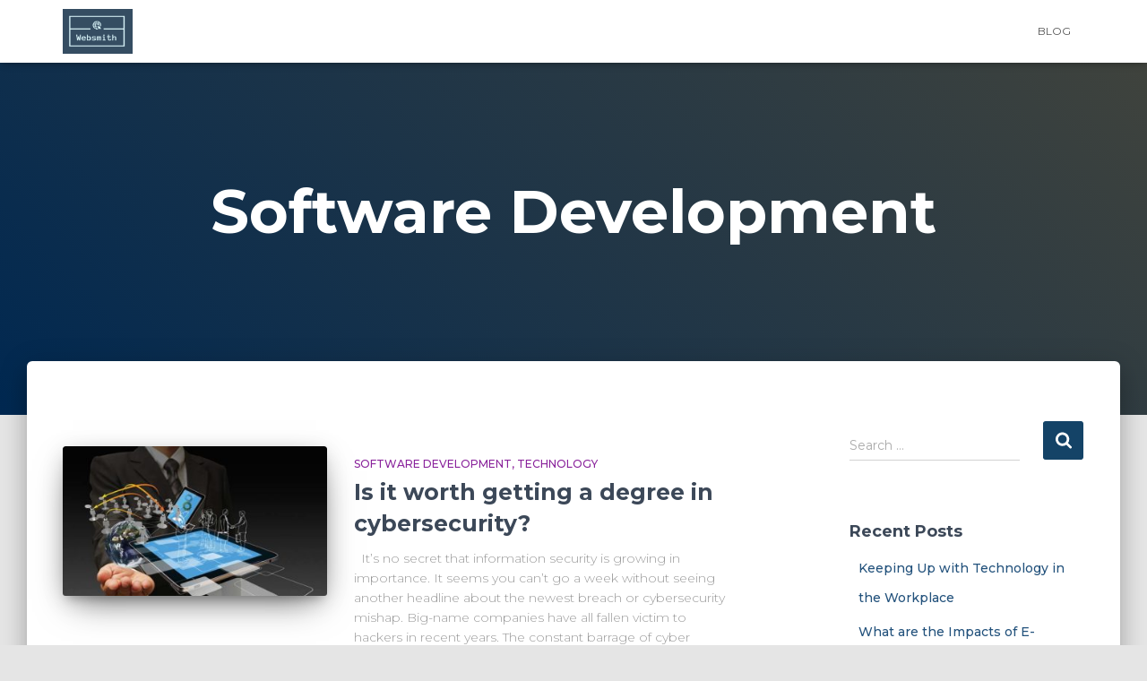

--- FILE ---
content_type: text/html; charset=UTF-8
request_url: http://www.websmithblog.com/category/software-development/
body_size: 13593
content:
<!DOCTYPE html>
<html lang="en-US">

<head>
	<meta charset='UTF-8'>
	<meta name="viewport" content="width=device-width, initial-scale=1">
	<link rel="profile" href="http://gmpg.org/xfn/11">
		<title>Software Development | Websmith</title>
<meta name='robots' content='max-image-preview:large' />
<meta name="robots" content="index,follow" />
<link rel="canonical" href="http://www.websmithblog.com/category/software-development/" />
<meta property="og:locale" content="en_US" />
<meta property="og:type" content="object" />
<meta property="og:title" content="Software Development, Websmith" />
<meta property="og:url" content="http://www.websmithblog.com/category/software-development/" />
<meta property="og:site_name" name="copyright" content="Websmith" />
<meta property="og:image" content="http://www.websmithblog.com/wp-content/uploads/2021/04/cyberjobs.jpg" />
<link rel='dns-prefetch' href='//fonts.googleapis.com' />
<link rel="alternate" type="application/rss+xml" title="Websmith &raquo; Feed" href="http://www.websmithblog.com/feed/" />
<link rel="alternate" type="application/rss+xml" title="Websmith &raquo; Comments Feed" href="http://www.websmithblog.com/comments/feed/" />
<link rel="alternate" type="application/rss+xml" title="Websmith &raquo; Software Development Category Feed" href="http://www.websmithblog.com/category/software-development/feed/" />
<style id='wp-img-auto-sizes-contain-inline-css' type='text/css'>
img:is([sizes=auto i],[sizes^="auto," i]){contain-intrinsic-size:3000px 1500px}
/*# sourceURL=wp-img-auto-sizes-contain-inline-css */
</style>
<link rel='stylesheet' id='bootstrap-css' href='http://www.websmithblog.com/wp-content/themes/hestia/assets/bootstrap/css/bootstrap.min.css?ver=1.0.2' type='text/css' media='all' />
<link rel='stylesheet' id='hestia-font-sizes-css' href='http://www.websmithblog.com/wp-content/themes/hestia/assets/css/font-sizes.min.css?ver=3.2.7' type='text/css' media='all' />
<style id='wp-emoji-styles-inline-css' type='text/css'>

	img.wp-smiley, img.emoji {
		display: inline !important;
		border: none !important;
		box-shadow: none !important;
		height: 1em !important;
		width: 1em !important;
		margin: 0 0.07em !important;
		vertical-align: -0.1em !important;
		background: none !important;
		padding: 0 !important;
	}
/*# sourceURL=wp-emoji-styles-inline-css */
</style>
<style id='classic-theme-styles-inline-css' type='text/css'>
/*! This file is auto-generated */
.wp-block-button__link{color:#fff;background-color:#32373c;border-radius:9999px;box-shadow:none;text-decoration:none;padding:calc(.667em + 2px) calc(1.333em + 2px);font-size:1.125em}.wp-block-file__button{background:#32373c;color:#fff;text-decoration:none}
/*# sourceURL=/wp-includes/css/classic-themes.min.css */
</style>
<style id='global-styles-inline-css' type='text/css'>
:root{--wp--preset--aspect-ratio--square: 1;--wp--preset--aspect-ratio--4-3: 4/3;--wp--preset--aspect-ratio--3-4: 3/4;--wp--preset--aspect-ratio--3-2: 3/2;--wp--preset--aspect-ratio--2-3: 2/3;--wp--preset--aspect-ratio--16-9: 16/9;--wp--preset--aspect-ratio--9-16: 9/16;--wp--preset--color--black: #000000;--wp--preset--color--cyan-bluish-gray: #abb8c3;--wp--preset--color--white: #ffffff;--wp--preset--color--pale-pink: #f78da7;--wp--preset--color--vivid-red: #cf2e2e;--wp--preset--color--luminous-vivid-orange: #ff6900;--wp--preset--color--luminous-vivid-amber: #fcb900;--wp--preset--color--light-green-cyan: #7bdcb5;--wp--preset--color--vivid-green-cyan: #00d084;--wp--preset--color--pale-cyan-blue: #8ed1fc;--wp--preset--color--vivid-cyan-blue: #0693e3;--wp--preset--color--vivid-purple: #9b51e0;--wp--preset--color--accent: rgba(0,52,91,0.92);--wp--preset--color--background-color: #E5E5E5;--wp--preset--color--header-gradient: #002851;--wp--preset--gradient--vivid-cyan-blue-to-vivid-purple: linear-gradient(135deg,rgb(6,147,227) 0%,rgb(155,81,224) 100%);--wp--preset--gradient--light-green-cyan-to-vivid-green-cyan: linear-gradient(135deg,rgb(122,220,180) 0%,rgb(0,208,130) 100%);--wp--preset--gradient--luminous-vivid-amber-to-luminous-vivid-orange: linear-gradient(135deg,rgb(252,185,0) 0%,rgb(255,105,0) 100%);--wp--preset--gradient--luminous-vivid-orange-to-vivid-red: linear-gradient(135deg,rgb(255,105,0) 0%,rgb(207,46,46) 100%);--wp--preset--gradient--very-light-gray-to-cyan-bluish-gray: linear-gradient(135deg,rgb(238,238,238) 0%,rgb(169,184,195) 100%);--wp--preset--gradient--cool-to-warm-spectrum: linear-gradient(135deg,rgb(74,234,220) 0%,rgb(151,120,209) 20%,rgb(207,42,186) 40%,rgb(238,44,130) 60%,rgb(251,105,98) 80%,rgb(254,248,76) 100%);--wp--preset--gradient--blush-light-purple: linear-gradient(135deg,rgb(255,206,236) 0%,rgb(152,150,240) 100%);--wp--preset--gradient--blush-bordeaux: linear-gradient(135deg,rgb(254,205,165) 0%,rgb(254,45,45) 50%,rgb(107,0,62) 100%);--wp--preset--gradient--luminous-dusk: linear-gradient(135deg,rgb(255,203,112) 0%,rgb(199,81,192) 50%,rgb(65,88,208) 100%);--wp--preset--gradient--pale-ocean: linear-gradient(135deg,rgb(255,245,203) 0%,rgb(182,227,212) 50%,rgb(51,167,181) 100%);--wp--preset--gradient--electric-grass: linear-gradient(135deg,rgb(202,248,128) 0%,rgb(113,206,126) 100%);--wp--preset--gradient--midnight: linear-gradient(135deg,rgb(2,3,129) 0%,rgb(40,116,252) 100%);--wp--preset--font-size--small: 13px;--wp--preset--font-size--medium: 20px;--wp--preset--font-size--large: 36px;--wp--preset--font-size--x-large: 42px;--wp--preset--spacing--20: 0.44rem;--wp--preset--spacing--30: 0.67rem;--wp--preset--spacing--40: 1rem;--wp--preset--spacing--50: 1.5rem;--wp--preset--spacing--60: 2.25rem;--wp--preset--spacing--70: 3.38rem;--wp--preset--spacing--80: 5.06rem;--wp--preset--shadow--natural: 6px 6px 9px rgba(0, 0, 0, 0.2);--wp--preset--shadow--deep: 12px 12px 50px rgba(0, 0, 0, 0.4);--wp--preset--shadow--sharp: 6px 6px 0px rgba(0, 0, 0, 0.2);--wp--preset--shadow--outlined: 6px 6px 0px -3px rgb(255, 255, 255), 6px 6px rgb(0, 0, 0);--wp--preset--shadow--crisp: 6px 6px 0px rgb(0, 0, 0);}:root :where(.is-layout-flow) > :first-child{margin-block-start: 0;}:root :where(.is-layout-flow) > :last-child{margin-block-end: 0;}:root :where(.is-layout-flow) > *{margin-block-start: 24px;margin-block-end: 0;}:root :where(.is-layout-constrained) > :first-child{margin-block-start: 0;}:root :where(.is-layout-constrained) > :last-child{margin-block-end: 0;}:root :where(.is-layout-constrained) > *{margin-block-start: 24px;margin-block-end: 0;}:root :where(.is-layout-flex){gap: 24px;}:root :where(.is-layout-grid){gap: 24px;}body .is-layout-flex{display: flex;}.is-layout-flex{flex-wrap: wrap;align-items: center;}.is-layout-flex > :is(*, div){margin: 0;}body .is-layout-grid{display: grid;}.is-layout-grid > :is(*, div){margin: 0;}.has-black-color{color: var(--wp--preset--color--black) !important;}.has-cyan-bluish-gray-color{color: var(--wp--preset--color--cyan-bluish-gray) !important;}.has-white-color{color: var(--wp--preset--color--white) !important;}.has-pale-pink-color{color: var(--wp--preset--color--pale-pink) !important;}.has-vivid-red-color{color: var(--wp--preset--color--vivid-red) !important;}.has-luminous-vivid-orange-color{color: var(--wp--preset--color--luminous-vivid-orange) !important;}.has-luminous-vivid-amber-color{color: var(--wp--preset--color--luminous-vivid-amber) !important;}.has-light-green-cyan-color{color: var(--wp--preset--color--light-green-cyan) !important;}.has-vivid-green-cyan-color{color: var(--wp--preset--color--vivid-green-cyan) !important;}.has-pale-cyan-blue-color{color: var(--wp--preset--color--pale-cyan-blue) !important;}.has-vivid-cyan-blue-color{color: var(--wp--preset--color--vivid-cyan-blue) !important;}.has-vivid-purple-color{color: var(--wp--preset--color--vivid-purple) !important;}.has-accent-color{color: var(--wp--preset--color--accent) !important;}.has-background-color-color{color: var(--wp--preset--color--background-color) !important;}.has-header-gradient-color{color: var(--wp--preset--color--header-gradient) !important;}.has-black-background-color{background-color: var(--wp--preset--color--black) !important;}.has-cyan-bluish-gray-background-color{background-color: var(--wp--preset--color--cyan-bluish-gray) !important;}.has-white-background-color{background-color: var(--wp--preset--color--white) !important;}.has-pale-pink-background-color{background-color: var(--wp--preset--color--pale-pink) !important;}.has-vivid-red-background-color{background-color: var(--wp--preset--color--vivid-red) !important;}.has-luminous-vivid-orange-background-color{background-color: var(--wp--preset--color--luminous-vivid-orange) !important;}.has-luminous-vivid-amber-background-color{background-color: var(--wp--preset--color--luminous-vivid-amber) !important;}.has-light-green-cyan-background-color{background-color: var(--wp--preset--color--light-green-cyan) !important;}.has-vivid-green-cyan-background-color{background-color: var(--wp--preset--color--vivid-green-cyan) !important;}.has-pale-cyan-blue-background-color{background-color: var(--wp--preset--color--pale-cyan-blue) !important;}.has-vivid-cyan-blue-background-color{background-color: var(--wp--preset--color--vivid-cyan-blue) !important;}.has-vivid-purple-background-color{background-color: var(--wp--preset--color--vivid-purple) !important;}.has-accent-background-color{background-color: var(--wp--preset--color--accent) !important;}.has-background-color-background-color{background-color: var(--wp--preset--color--background-color) !important;}.has-header-gradient-background-color{background-color: var(--wp--preset--color--header-gradient) !important;}.has-black-border-color{border-color: var(--wp--preset--color--black) !important;}.has-cyan-bluish-gray-border-color{border-color: var(--wp--preset--color--cyan-bluish-gray) !important;}.has-white-border-color{border-color: var(--wp--preset--color--white) !important;}.has-pale-pink-border-color{border-color: var(--wp--preset--color--pale-pink) !important;}.has-vivid-red-border-color{border-color: var(--wp--preset--color--vivid-red) !important;}.has-luminous-vivid-orange-border-color{border-color: var(--wp--preset--color--luminous-vivid-orange) !important;}.has-luminous-vivid-amber-border-color{border-color: var(--wp--preset--color--luminous-vivid-amber) !important;}.has-light-green-cyan-border-color{border-color: var(--wp--preset--color--light-green-cyan) !important;}.has-vivid-green-cyan-border-color{border-color: var(--wp--preset--color--vivid-green-cyan) !important;}.has-pale-cyan-blue-border-color{border-color: var(--wp--preset--color--pale-cyan-blue) !important;}.has-vivid-cyan-blue-border-color{border-color: var(--wp--preset--color--vivid-cyan-blue) !important;}.has-vivid-purple-border-color{border-color: var(--wp--preset--color--vivid-purple) !important;}.has-accent-border-color{border-color: var(--wp--preset--color--accent) !important;}.has-background-color-border-color{border-color: var(--wp--preset--color--background-color) !important;}.has-header-gradient-border-color{border-color: var(--wp--preset--color--header-gradient) !important;}.has-vivid-cyan-blue-to-vivid-purple-gradient-background{background: var(--wp--preset--gradient--vivid-cyan-blue-to-vivid-purple) !important;}.has-light-green-cyan-to-vivid-green-cyan-gradient-background{background: var(--wp--preset--gradient--light-green-cyan-to-vivid-green-cyan) !important;}.has-luminous-vivid-amber-to-luminous-vivid-orange-gradient-background{background: var(--wp--preset--gradient--luminous-vivid-amber-to-luminous-vivid-orange) !important;}.has-luminous-vivid-orange-to-vivid-red-gradient-background{background: var(--wp--preset--gradient--luminous-vivid-orange-to-vivid-red) !important;}.has-very-light-gray-to-cyan-bluish-gray-gradient-background{background: var(--wp--preset--gradient--very-light-gray-to-cyan-bluish-gray) !important;}.has-cool-to-warm-spectrum-gradient-background{background: var(--wp--preset--gradient--cool-to-warm-spectrum) !important;}.has-blush-light-purple-gradient-background{background: var(--wp--preset--gradient--blush-light-purple) !important;}.has-blush-bordeaux-gradient-background{background: var(--wp--preset--gradient--blush-bordeaux) !important;}.has-luminous-dusk-gradient-background{background: var(--wp--preset--gradient--luminous-dusk) !important;}.has-pale-ocean-gradient-background{background: var(--wp--preset--gradient--pale-ocean) !important;}.has-electric-grass-gradient-background{background: var(--wp--preset--gradient--electric-grass) !important;}.has-midnight-gradient-background{background: var(--wp--preset--gradient--midnight) !important;}.has-small-font-size{font-size: var(--wp--preset--font-size--small) !important;}.has-medium-font-size{font-size: var(--wp--preset--font-size--medium) !important;}.has-large-font-size{font-size: var(--wp--preset--font-size--large) !important;}.has-x-large-font-size{font-size: var(--wp--preset--font-size--x-large) !important;}
:root :where(.wp-block-pullquote){font-size: 1.5em;line-height: 1.6;}
/*# sourceURL=global-styles-inline-css */
</style>
<link rel='stylesheet' id='wc-gallery-style-css' href='http://www.websmithblog.com/wp-content/plugins/boldgrid-gallery/includes/css/style.css?ver=1.55' type='text/css' media='all' />
<link rel='stylesheet' id='wc-gallery-popup-style-css' href='http://www.websmithblog.com/wp-content/plugins/boldgrid-gallery/includes/css/magnific-popup.css?ver=1.1.0' type='text/css' media='all' />
<link rel='stylesheet' id='wc-gallery-flexslider-style-css' href='http://www.websmithblog.com/wp-content/plugins/boldgrid-gallery/includes/vendors/flexslider/flexslider.css?ver=2.6.1' type='text/css' media='all' />
<link rel='stylesheet' id='wc-gallery-owlcarousel-style-css' href='http://www.websmithblog.com/wp-content/plugins/boldgrid-gallery/includes/vendors/owlcarousel/assets/owl.carousel.css?ver=2.1.4' type='text/css' media='all' />
<link rel='stylesheet' id='wc-gallery-owlcarousel-theme-style-css' href='http://www.websmithblog.com/wp-content/plugins/boldgrid-gallery/includes/vendors/owlcarousel/assets/owl.theme.default.css?ver=2.1.4' type='text/css' media='all' />
<link rel='stylesheet' id='hestia-clients-bar-css' href='http://www.websmithblog.com/wp-content/plugins/themeisle-companion/obfx_modules/companion-legacy/assets/css/hestia/clients-bar.css?ver=3.0.3' type='text/css' media='all' />
<link rel='stylesheet' id='hestia_style-css' href='http://www.websmithblog.com/wp-content/themes/hestia/style.min.css?ver=3.2.7' type='text/css' media='all' />
<style id='hestia_style-inline-css' type='text/css'>
div.wpforms-container-full .wpforms-form div.wpforms-field input.wpforms-error{border:none}div.wpforms-container .wpforms-form input[type=date],div.wpforms-container .wpforms-form input[type=datetime],div.wpforms-container .wpforms-form input[type=datetime-local],div.wpforms-container .wpforms-form input[type=email],div.wpforms-container .wpforms-form input[type=month],div.wpforms-container .wpforms-form input[type=number],div.wpforms-container .wpforms-form input[type=password],div.wpforms-container .wpforms-form input[type=range],div.wpforms-container .wpforms-form input[type=search],div.wpforms-container .wpforms-form input[type=tel],div.wpforms-container .wpforms-form input[type=text],div.wpforms-container .wpforms-form input[type=time],div.wpforms-container .wpforms-form input[type=url],div.wpforms-container .wpforms-form input[type=week],div.wpforms-container .wpforms-form select,div.wpforms-container .wpforms-form textarea,.nf-form-cont input:not([type=button]),div.wpforms-container .wpforms-form .form-group.is-focused .form-control{box-shadow:none}div.wpforms-container .wpforms-form input[type=date],div.wpforms-container .wpforms-form input[type=datetime],div.wpforms-container .wpforms-form input[type=datetime-local],div.wpforms-container .wpforms-form input[type=email],div.wpforms-container .wpforms-form input[type=month],div.wpforms-container .wpforms-form input[type=number],div.wpforms-container .wpforms-form input[type=password],div.wpforms-container .wpforms-form input[type=range],div.wpforms-container .wpforms-form input[type=search],div.wpforms-container .wpforms-form input[type=tel],div.wpforms-container .wpforms-form input[type=text],div.wpforms-container .wpforms-form input[type=time],div.wpforms-container .wpforms-form input[type=url],div.wpforms-container .wpforms-form input[type=week],div.wpforms-container .wpforms-form select,div.wpforms-container .wpforms-form textarea,.nf-form-cont input:not([type=button]){background-image:linear-gradient(#9c27b0,#9c27b0),linear-gradient(#d2d2d2,#d2d2d2);float:none;border:0;border-radius:0;background-color:transparent;background-repeat:no-repeat;background-position:center bottom,center calc(100% - 1px);background-size:0 2px,100% 1px;font-weight:400;transition:background 0s ease-out}div.wpforms-container .wpforms-form .form-group.is-focused .form-control{outline:none;background-size:100% 2px,100% 1px;transition-duration:0.3s}div.wpforms-container .wpforms-form input[type=date].form-control,div.wpforms-container .wpforms-form input[type=datetime].form-control,div.wpforms-container .wpforms-form input[type=datetime-local].form-control,div.wpforms-container .wpforms-form input[type=email].form-control,div.wpforms-container .wpforms-form input[type=month].form-control,div.wpforms-container .wpforms-form input[type=number].form-control,div.wpforms-container .wpforms-form input[type=password].form-control,div.wpforms-container .wpforms-form input[type=range].form-control,div.wpforms-container .wpforms-form input[type=search].form-control,div.wpforms-container .wpforms-form input[type=tel].form-control,div.wpforms-container .wpforms-form input[type=text].form-control,div.wpforms-container .wpforms-form input[type=time].form-control,div.wpforms-container .wpforms-form input[type=url].form-control,div.wpforms-container .wpforms-form input[type=week].form-control,div.wpforms-container .wpforms-form select.form-control,div.wpforms-container .wpforms-form textarea.form-control{border:none;padding:7px 0;font-size:14px}div.wpforms-container .wpforms-form .wpforms-field-select select{border-radius:3px}div.wpforms-container .wpforms-form .wpforms-field-number input[type=number]{background-image:none;border-radius:3px}div.wpforms-container .wpforms-form button[type=submit].wpforms-submit,div.wpforms-container .wpforms-form button[type=submit].wpforms-submit:hover{color:#fff;border:none}.home div.wpforms-container-full .wpforms-form{margin-left:15px;margin-right:15px}div.wpforms-container-full .wpforms-form .wpforms-field{padding:0 0 24px 0 !important}div.wpforms-container-full .wpforms-form .wpforms-submit-container{text-align:right}div.wpforms-container-full .wpforms-form .wpforms-submit-container button{text-transform:uppercase}div.wpforms-container-full .wpforms-form textarea{border:none !important}div.wpforms-container-full .wpforms-form textarea:focus{border-width:0 !important}.home div.wpforms-container .wpforms-form textarea{background-image:linear-gradient(#9c27b0,#9c27b0),linear-gradient(#d2d2d2,#d2d2d2);background-color:transparent;background-repeat:no-repeat;background-position:center bottom,center calc(100% - 1px);background-size:0 2px,100% 1px}@media only screen and(max-width:768px){.wpforms-container-full .wpforms-form .wpforms-one-half,.wpforms-container-full .wpforms-form button{width:100% !important;margin-left:0 !important}.wpforms-container-full .wpforms-form .wpforms-submit-container{text-align:center}}div.wpforms-container .wpforms-form input:focus,div.wpforms-container .wpforms-form select:focus{border:none}.elementor-page .hestia-about>.container{width:100%}.elementor-page .pagebuilder-section{padding:0}.elementor-page .title-in-content,.elementor-page .image-in-page{display:none}.home.elementor-page .main-raised>section.hestia-about{overflow:visible}.elementor-editor-active .navbar{pointer-events:none}.elementor-editor-active #elementor.elementor-edit-mode .elementor-element-overlay{z-index:1000000}.elementor-page.page-template-template-fullwidth .blog-post-wrapper>.container{width:100%}.elementor-page.page-template-template-fullwidth .blog-post-wrapper>.container .col-md-12{padding:0}.elementor-page.page-template-template-fullwidth article.section{padding:0}.elementor-text-editor p,.elementor-text-editor h1,.elementor-text-editor h2,.elementor-text-editor h3,.elementor-text-editor h4,.elementor-text-editor h5,.elementor-text-editor h6{font-size:inherit}
.hestia-top-bar,.hestia-top-bar .widget.widget_shopping_cart .cart_list{background-color:#363537}.hestia-top-bar .widget .label-floating input[type=search]:-webkit-autofill{-webkit-box-shadow:inset 0 0 0 9999px #363537}.hestia-top-bar,.hestia-top-bar .widget .label-floating input[type=search],.hestia-top-bar .widget.widget_search form.form-group:before,.hestia-top-bar .widget.widget_product_search form.form-group:before,.hestia-top-bar .widget.widget_shopping_cart:before{color:#fff}.hestia-top-bar .widget .label-floating input[type=search]{-webkit-text-fill-color:#fff !important}.hestia-top-bar div.widget.widget_shopping_cart:before,.hestia-top-bar .widget.widget_product_search form.form-group:before,.hestia-top-bar .widget.widget_search form.form-group:before{background-color:#fff}.hestia-top-bar a,.hestia-top-bar .top-bar-nav li a{color:#fff}.hestia-top-bar ul li a[href*="mailto:"]:before,.hestia-top-bar ul li a[href*="tel:"]:before{background-color:#fff}.hestia-top-bar a:hover,.hestia-top-bar .top-bar-nav li a:hover{color:#eee}.hestia-top-bar ul li:hover a[href*="mailto:"]:before,.hestia-top-bar ul li:hover a[href*="tel:"]:before{background-color:#eee}
:root{--hestia-primary-color:rgba(0,52,91,0.92)}a,.navbar .dropdown-menu li:hover>a,.navbar .dropdown-menu li:focus>a,.navbar .dropdown-menu li:active>a,.navbar .navbar-nav>li .dropdown-menu li:hover>a,body:not(.home) .navbar-default .navbar-nav>.active:not(.btn)>a,body:not(.home) .navbar-default .navbar-nav>.active:not(.btn)>a:hover,body:not(.home) .navbar-default .navbar-nav>.active:not(.btn)>a:focus,a:hover,.card-blog a.moretag:hover,.card-blog a.more-link:hover,.widget a:hover,.has-text-color.has-accent-color,p.has-text-color a{color:rgba(0,52,91,0.92)}.svg-text-color{fill:rgba(0,52,91,0.92)}.pagination span.current,.pagination span.current:focus,.pagination span.current:hover{border-color:rgba(0,52,91,0.92)}button,button:hover,.woocommerce .track_order button[type="submit"],.woocommerce .track_order button[type="submit"]:hover,div.wpforms-container .wpforms-form button[type=submit].wpforms-submit,div.wpforms-container .wpforms-form button[type=submit].wpforms-submit:hover,input[type="button"],input[type="button"]:hover,input[type="submit"],input[type="submit"]:hover,input#searchsubmit,.pagination span.current,.pagination span.current:focus,.pagination span.current:hover,.btn.btn-primary,.btn.btn-primary:link,.btn.btn-primary:hover,.btn.btn-primary:focus,.btn.btn-primary:active,.btn.btn-primary.active,.btn.btn-primary.active:focus,.btn.btn-primary.active:hover,.btn.btn-primary:active:hover,.btn.btn-primary:active:focus,.btn.btn-primary:active:hover,.hestia-sidebar-open.btn.btn-rose,.hestia-sidebar-close.btn.btn-rose,.hestia-sidebar-open.btn.btn-rose:hover,.hestia-sidebar-close.btn.btn-rose:hover,.hestia-sidebar-open.btn.btn-rose:focus,.hestia-sidebar-close.btn.btn-rose:focus,.label.label-primary,.hestia-work .portfolio-item:nth-child(6n+1) .label,.nav-cart .nav-cart-content .widget .buttons .button,.has-accent-background-color[class*="has-background"]{background-color:rgba(0,52,91,0.92)}@media(max-width:768px){.navbar-default .navbar-nav>li>a:hover,.navbar-default .navbar-nav>li>a:focus,.navbar .navbar-nav .dropdown .dropdown-menu li a:hover,.navbar .navbar-nav .dropdown .dropdown-menu li a:focus,.navbar button.navbar-toggle:hover,.navbar .navbar-nav li:hover>a i{color:rgba(0,52,91,0.92)}}body:not(.woocommerce-page) button:not([class^="fl-"]):not(.hestia-scroll-to-top):not(.navbar-toggle):not(.close),body:not(.woocommerce-page) .button:not([class^="fl-"]):not(hestia-scroll-to-top):not(.navbar-toggle):not(.add_to_cart_button):not(.product_type_grouped):not(.product_type_external),div.wpforms-container .wpforms-form button[type=submit].wpforms-submit,input[type="submit"],input[type="button"],.btn.btn-primary,.widget_product_search button[type="submit"],.hestia-sidebar-open.btn.btn-rose,.hestia-sidebar-close.btn.btn-rose,.everest-forms button[type=submit].everest-forms-submit-button{-webkit-box-shadow:0 2px 2px 0,0 3px 1px -2px,0 1px 5px 0;box-shadow:0 2px 2px 0,0 3px 1px -2px,0 1px 5px 0 }.card .header-primary,.card .content-primary,.everest-forms button[type=submit].everest-forms-submit-button{background:rgba(0,52,91,0.92)}body:not(.woocommerce-page) .button:not([class^="fl-"]):not(.hestia-scroll-to-top):not(.navbar-toggle):not(.add_to_cart_button):hover,body:not(.woocommerce-page) button:not([class^="fl-"]):not(.hestia-scroll-to-top):not(.navbar-toggle):not(.close):hover,div.wpforms-container .wpforms-form button[type=submit].wpforms-submit:hover,input[type="submit"]:hover,input[type="button"]:hover,input#searchsubmit:hover,.widget_product_search button[type="submit"]:hover,.pagination span.current,.btn.btn-primary:hover,.btn.btn-primary:focus,.btn.btn-primary:active,.btn.btn-primary.active,.btn.btn-primary:active:focus,.btn.btn-primary:active:hover,.hestia-sidebar-open.btn.btn-rose:hover,.hestia-sidebar-close.btn.btn-rose:hover,.pagination span.current:hover,.everest-forms button[type=submit].everest-forms-submit-button:hover,.everest-forms button[type=submit].everest-forms-submit-button:focus,.everest-forms button[type=submit].everest-forms-submit-button:active{-webkit-box-shadow:0 14px 26px -12px,0 4px 23px 0 rgba(0,0,0,0.12),0 8px 10px -5px;box-shadow:0 14px 26px -12px,0 4px 23px 0 rgba(0,0,0,0.12),0 8px 10px -5px;color:#fff}.form-group.is-focused .form-control{background-image:-webkit-gradient(linear,left top,left bottom,from(rgba(0,52,91,0.92)),to(rgba(0,52,91,0.92))),-webkit-gradient(linear,left top,left bottom,from(#d2d2d2),to(#d2d2d2));background-image:-webkit-linear-gradient(linear,left top,left bottom,from(rgba(0,52,91,0.92)),to(rgba(0,52,91,0.92))),-webkit-linear-gradient(linear,left top,left bottom,from(#d2d2d2),to(#d2d2d2));background-image:linear-gradient(linear,left top,left bottom,from(rgba(0,52,91,0.92)),to(rgba(0,52,91,0.92))),linear-gradient(linear,left top,left bottom,from(#d2d2d2),to(#d2d2d2))}.navbar:not(.navbar-transparent) li:not(.btn):hover>a,.navbar li.on-section:not(.btn)>a,.navbar.full-screen-menu.navbar-transparent li:not(.btn):hover>a,.navbar.full-screen-menu .navbar-toggle:hover,.navbar:not(.navbar-transparent) .nav-cart:hover,.navbar:not(.navbar-transparent) .hestia-toggle-search:hover{color:rgba(0,52,91,0.92)}.header-filter-gradient{background:linear-gradient(45deg,rgba(0,40,81,1) 0,rgb(66,68,60) 100%)}.has-text-color.has-header-gradient-color{color:#002851}.has-header-gradient-background-color[class*="has-background"]{background-color:#002851}.has-text-color.has-background-color-color{color:#E5E5E5}.has-background-color-background-color[class*="has-background"]{background-color:#E5E5E5}
.btn.btn-primary:not(.colored-button):not(.btn-left):not(.btn-right):not(.btn-just-icon):not(.menu-item),input[type="submit"]:not(.search-submit),body:not(.woocommerce-account) .woocommerce .button.woocommerce-Button,.woocommerce .product button.button,.woocommerce .product button.button.alt,.woocommerce .product #respond input#submit,.woocommerce-cart .blog-post .woocommerce .cart-collaterals .cart_totals .checkout-button,.woocommerce-checkout #payment #place_order,.woocommerce-account.woocommerce-page button.button,.woocommerce .track_order button[type="submit"],.nav-cart .nav-cart-content .widget .buttons .button,.woocommerce a.button.wc-backward,body.woocommerce .wccm-catalog-item a.button,body.woocommerce a.wccm-button.button,form.woocommerce-form-coupon button.button,div.wpforms-container .wpforms-form button[type=submit].wpforms-submit,div.woocommerce a.button.alt,div.woocommerce table.my_account_orders .button,.btn.colored-button,.btn.btn-left,.btn.btn-right,.btn:not(.colored-button):not(.btn-left):not(.btn-right):not(.btn-just-icon):not(.menu-item):not(.hestia-sidebar-open):not(.hestia-sidebar-close){padding-top:15px;padding-bottom:15px;padding-left:33px;padding-right:33px}
:root{--hestia-button-border-radius:3px}.btn.btn-primary:not(.colored-button):not(.btn-left):not(.btn-right):not(.btn-just-icon):not(.menu-item),input[type="submit"]:not(.search-submit),body:not(.woocommerce-account) .woocommerce .button.woocommerce-Button,.woocommerce .product button.button,.woocommerce .product button.button.alt,.woocommerce .product #respond input#submit,.woocommerce-cart .blog-post .woocommerce .cart-collaterals .cart_totals .checkout-button,.woocommerce-checkout #payment #place_order,.woocommerce-account.woocommerce-page button.button,.woocommerce .track_order button[type="submit"],.nav-cart .nav-cart-content .widget .buttons .button,.woocommerce a.button.wc-backward,body.woocommerce .wccm-catalog-item a.button,body.woocommerce a.wccm-button.button,form.woocommerce-form-coupon button.button,div.wpforms-container .wpforms-form button[type=submit].wpforms-submit,div.woocommerce a.button.alt,div.woocommerce table.my_account_orders .button,input[type="submit"].search-submit,.hestia-view-cart-wrapper .added_to_cart.wc-forward,.woocommerce-product-search button,.woocommerce-cart .actions .button,#secondary div[id^=woocommerce_price_filter] .button,.woocommerce div[id^=woocommerce_widget_cart].widget .buttons .button,.searchform input[type=submit],.searchform button,.search-form:not(.media-toolbar-primary) input[type=submit],.search-form:not(.media-toolbar-primary) button,.woocommerce-product-search input[type=submit],.btn.colored-button,.btn.btn-left,.btn.btn-right,.btn:not(.colored-button):not(.btn-left):not(.btn-right):not(.btn-just-icon):not(.menu-item):not(.hestia-sidebar-open):not(.hestia-sidebar-close){border-radius:3px}
h1,h2,h3,h4,h5,h6,.hestia-title,.hestia-title.title-in-content,p.meta-in-content,.info-title,.card-title,.page-header.header-small .hestia-title,.page-header.header-small .title,.widget h5,.hestia-title,.title,.footer-brand,.footer-big h4,.footer-big h5,.media .media-heading,.carousel h1.hestia-title,.carousel h2.title,.carousel span.sub-title,.hestia-about h1,.hestia-about h2,.hestia-about h3,.hestia-about h4,.hestia-about h5{font-family:Montserrat}body,ul,.tooltip-inner{font-family:Montserrat}
@media(min-width:769px){.page-header.header-small .hestia-title,.page-header.header-small .title,h1.hestia-title.title-in-content,.main article.section .has-title-font-size{font-size:67px}}@media(max-width:768px){.page-header.header-small .hestia-title,.page-header.header-small .title,h1.hestia-title.title-in-content,.main article.section .has-title-font-size{font-size:26px}}@media(max-width:480px){.page-header.header-small .hestia-title,.page-header.header-small .title,h1.hestia-title.title-in-content,.main article.section .has-title-font-size{font-size:26px}}@media(min-width:769px){.single-post-wrap h1:not(.title-in-content),.page-content-wrap h1:not(.title-in-content),.page-template-template-fullwidth article h1:not(.title-in-content){font-size:42px}.single-post-wrap h2,.page-content-wrap h2,.page-template-template-fullwidth article h2,.main article.section .has-heading-font-size{font-size:37px}.single-post-wrap h3,.page-content-wrap h3,.page-template-template-fullwidth article h3{font-size:32px}.single-post-wrap h4,.page-content-wrap h4,.page-template-template-fullwidth article h4{font-size:27px}.single-post-wrap h5,.page-content-wrap h5,.page-template-template-fullwidth article h5{font-size:23px}.single-post-wrap h6,.page-content-wrap h6,.page-template-template-fullwidth article h6{font-size:18px}}@media(min-width:769px){#carousel-hestia-generic .hestia-title{font-size:67px}#carousel-hestia-generic span.sub-title{font-size:18px}#carousel-hestia-generic .btn{font-size:14px}}
/*# sourceURL=hestia_style-inline-css */
</style>
<link rel='stylesheet' id='hestia-google-font-montserrat-css' href='//fonts.googleapis.com/css?family=Montserrat%3A300%2C400%2C500%2C700&#038;subset=latin&#038;ver=6.9' type='text/css' media='all' />
<link rel='stylesheet' id='boldgrid-components-css' href='http://www.websmithblog.com/wp-content/plugins/post-and-page-builder/assets/css/components.min.css?ver=2.16.5' type='text/css' media='all' />
<link rel='stylesheet' id='font-awesome-css' href='http://www.websmithblog.com/wp-content/plugins/elementor/assets/lib/font-awesome/css/font-awesome.min.css?ver=4.7.0' type='text/css' media='all' />
<link rel='stylesheet' id='boldgrid-fe-css' href='http://www.websmithblog.com/wp-content/plugins/post-and-page-builder/assets/css/editor-fe.min.css?ver=1.27.9' type='text/css' media='all' />
<link rel='stylesheet' id='boldgrid-custom-styles-css' href='http://www.websmithblog.com/wp-content/plugins/post-and-page-builder/assets/css/custom-styles.css?ver=6.9' type='text/css' media='all' />
<link rel='stylesheet' id='bgpbpp-public-css' href='http://www.websmithblog.com/wp-content/plugins/post-and-page-builder-premium/dist/application.min.css?ver=1.2.5' type='text/css' media='all' />
<script type="text/javascript" src="http://www.websmithblog.com/wp-includes/js/jquery/jquery.min.js?ver=3.7.1" id="jquery-core-js"></script>
<script type="text/javascript" src="http://www.websmithblog.com/wp-includes/js/jquery/jquery-migrate.min.js?ver=3.4.1" id="jquery-migrate-js"></script>
<link rel="https://api.w.org/" href="http://www.websmithblog.com/wp-json/" /><link rel="alternate" title="JSON" type="application/json" href="http://www.websmithblog.com/wp-json/wp/v2/categories/11" /><link rel="EditURI" type="application/rsd+xml" title="RSD" href="http://www.websmithblog.com/xmlrpc.php?rsd" />
<meta name="generator" content="WordPress 6.9" />
<!-- Enter your scripts here --><meta name="generator" content="Elementor 3.33.4; features: additional_custom_breakpoints; settings: css_print_method-external, google_font-enabled, font_display-auto">
			<style>
				.e-con.e-parent:nth-of-type(n+4):not(.e-lazyloaded):not(.e-no-lazyload),
				.e-con.e-parent:nth-of-type(n+4):not(.e-lazyloaded):not(.e-no-lazyload) * {
					background-image: none !important;
				}
				@media screen and (max-height: 1024px) {
					.e-con.e-parent:nth-of-type(n+3):not(.e-lazyloaded):not(.e-no-lazyload),
					.e-con.e-parent:nth-of-type(n+3):not(.e-lazyloaded):not(.e-no-lazyload) * {
						background-image: none !important;
					}
				}
				@media screen and (max-height: 640px) {
					.e-con.e-parent:nth-of-type(n+2):not(.e-lazyloaded):not(.e-no-lazyload),
					.e-con.e-parent:nth-of-type(n+2):not(.e-lazyloaded):not(.e-no-lazyload) * {
						background-image: none !important;
					}
				}
			</style>
			</head>

<body class="archive category category-software-development category-11 wp-custom-logo wp-theme-hestia boldgrid-ppb header-layout-default elementor-default elementor-kit-172">
		<div class="wrapper  default ">
		<header class="header ">
			<div style="display: none"></div>		<nav class="navbar navbar-default  hestia_left navbar-not-transparent navbar-fixed-top">
						<div class="container">
						<div class="navbar-header">
			<div class="title-logo-wrapper">
				<a class="navbar-brand" href="http://www.websmithblog.com/"
						title="Websmith">
					<img fetchpriority="high"  src="http://www.websmithblog.com/wp-content/uploads/2020/02/cropped-logo.png" alt="Websmith" width="950" height="612"></a>
			</div>
								<div class="navbar-toggle-wrapper">
						<button type="button" class="navbar-toggle" data-toggle="collapse" data-target="#main-navigation">
								<span class="icon-bar"></span><span class="icon-bar"></span><span class="icon-bar"></span>				<span class="sr-only">Toggle Navigation</span>
			</button>
					</div>
				</div>
		<div id="main-navigation" class="collapse navbar-collapse"><ul id="menu-primary-menu" class="nav navbar-nav"><li id="menu-item-125" class="menu-item menu-item-type-post_type menu-item-object-page current_page_parent menu-item-125"><a title="Blog" href="http://www.websmithblog.com/blog/">Blog</a></li>
</ul></div>			</div>
					</nav>
				</header>
<div id="primary" class="boxed-layout-header page-header header-small" data-parallax="active" ><div class="container"><div class="row"><div class="col-md-10 col-md-offset-1 text-center"><h1 class="hestia-title">Software Development</h1></div></div></div><div class="header-filter header-filter-gradient"></div></div>
<div class="main  main-raised ">
	<div class="hestia-blogs" data-layout="sidebar-right">
		<div class="container">
			<div class="row">
								<div class="col-md-8 archive-post-wrap">
					<article 
		id="post-238" 
		class="card card-blog card-plain post-238 post type-post status-publish format-standard has-post-thumbnail hentry category-software-development category-technology"><div class="row "><div class="col-ms-5 col-sm-5"><div class="card-image"><a href="http://www.websmithblog.com/2021/04/29/is-it-worth-getting-a-degree-in-cybersecurity/" title="Is it worth getting a degree in cybersecurity?"><img width="360" height="240" src="http://www.websmithblog.com/wp-content/uploads/2021/04/cyberjobs-360x240.jpg" class="attachment-hestia-blog size-hestia-blog wp-post-image" alt="cyber jobs and careers" decoding="async" srcset="http://www.websmithblog.com/wp-content/uploads/2021/04/cyberjobs-360x240.jpg 360w, http://www.websmithblog.com/wp-content/uploads/2021/04/cyberjobs-300x200.jpg 300w, http://www.websmithblog.com/wp-content/uploads/2021/04/cyberjobs-768x512.jpg 768w, http://www.websmithblog.com/wp-content/uploads/2021/04/cyberjobs-250x167.jpg 250w, http://www.websmithblog.com/wp-content/uploads/2021/04/cyberjobs-550x366.jpg 550w, http://www.websmithblog.com/wp-content/uploads/2021/04/cyberjobs-270x180.jpg 270w, http://www.websmithblog.com/wp-content/uploads/2021/04/cyberjobs-450x300.jpg 450w, http://www.websmithblog.com/wp-content/uploads/2021/04/cyberjobs-750x500.jpg 750w, http://www.websmithblog.com/wp-content/uploads/2021/04/cyberjobs.jpg 800w" sizes="(max-width: 360px) 100vw, 360px" /></a></div></div><div class= "col-ms-7 col-sm-7"><span class="category text-info"><a href="http://www.websmithblog.com/category/software-development/" title="View all posts in Software Development"  rel="tag">Software Development</a> <a href="http://www.websmithblog.com/category/technology/" title="View all posts in Technology"  rel="tag">Technology</a> </span><h2 class="card-title entry-title"><a href="http://www.websmithblog.com/2021/04/29/is-it-worth-getting-a-degree-in-cybersecurity/" title="Is it worth getting a degree in cybersecurity?" rel="bookmark">Is it worth getting a degree in cybersecurity?</a></h2><div class="card-description entry-summary "><p>&nbsp; It’s no secret that information security is growing in importance. It seems you can’t go a week without seeing another headline about the newest breach or cybersecurity mishap. Big-name companies have all fallen victim to hackers in recent years. The constant barrage of cyber threats affects businesses and organizations<a class="moretag" href="http://www.websmithblog.com/2021/04/29/is-it-worth-getting-a-degree-in-cybersecurity/"> Read more&hellip;</a></p>
</div><div class="posted-by vcard author">By <a href="http://www.websmithblog.com/author/kacy/" title="Websmith" class="url"><b class="author-name fn">Websmith</b></a>, <a href="http://www.websmithblog.com/2021/04/29/is-it-worth-getting-a-degree-in-cybersecurity/"><time class="entry-date published" datetime="2021-04-29T17:33:47+00:00" content="2021-04-29">5 years</time><time class="updated hestia-hidden" datetime="2021-04-29T17:43:18+00:00">April 29, 2021</time> ago </a></div></div></div></article><article 
		id="post-204" 
		class="card card-blog card-plain post-204 post type-post status-publish format-standard hentry category-software-development category-web-design category-web-development category-website-redesign"><div class="row "><div class= "col-sm-12"><span class="category text-info"><a href="http://www.websmithblog.com/category/software-development/" title="View all posts in Software Development"  rel="tag">Software Development</a> <a href="http://www.websmithblog.com/category/web-design/" title="View all posts in Web design"  rel="tag">Web design</a> <a href="http://www.websmithblog.com/category/web-development/" title="View all posts in Web Development"  rel="tag">Web Development</a> <a href="http://www.websmithblog.com/category/website-redesign/" title="View all posts in Website Redesign"  rel="tag">Website Redesign</a> </span><h2 class="card-title entry-title"><a href="http://www.websmithblog.com/2020/05/18/questions-to-ask-when-designing-a-website-the-basics/" title="Questions to Ask When Designing A Website: The Basics" rel="bookmark">Questions to Ask When Designing A Website: The Basics</a></h2><div class="card-description entry-summary "><p>So, it’s time for your company to invest in a new website. It’s tempting to jump in with both feet, but there are a lot of questions you should ask to ensure your new website is built to be exactly what you need for your business. But first, why do<a class="moretag" href="http://www.websmithblog.com/2020/05/18/questions-to-ask-when-designing-a-website-the-basics/"> Read more&hellip;</a></p>
</div><div class="posted-by vcard author">By <a href="http://www.websmithblog.com/author/kacy/" title="Websmith" class="url"><b class="author-name fn">Websmith</b></a>, <a href="http://www.websmithblog.com/2020/05/18/questions-to-ask-when-designing-a-website-the-basics/"><time class="entry-date published" datetime="2020-05-18T11:27:20+00:00" content="2020-05-18">6 years</time><time class="updated hestia-hidden" datetime="2020-05-20T13:29:56+00:00">May 18, 2020</time> ago </a></div></div></div></article><article 
		id="post-190" 
		class="card card-blog card-plain post-190 post type-post status-publish format-standard hentry category-agile-development category-drupal category-software-development category-web-development"><div class="row "><div class= "col-sm-12"><span class="category text-info"><a href="http://www.websmithblog.com/category/agile-development/" title="View all posts in Agile Development"  rel="tag">Agile Development</a> <a href="http://www.websmithblog.com/category/drupal/" title="View all posts in Drupal"  rel="tag">Drupal</a> <a href="http://www.websmithblog.com/category/software-development/" title="View all posts in Software Development"  rel="tag">Software Development</a> <a href="http://www.websmithblog.com/category/web-development/" title="View all posts in Web Development"  rel="tag">Web Development</a> </span><h2 class="card-title entry-title"><a href="http://www.websmithblog.com/2020/03/28/guiding-the-project-process-with-user-stories/" title="Guiding the Project Process with User Stories" rel="bookmark">Guiding the Project Process with User Stories</a></h2><div class="card-description entry-summary "><p>Stories are important. They motivate users to act, drive results, and deliver outcomes. To get from discovery to launch, you need to understand your site’s users, their behavior, and their needs. User stories are very beneficial and useful tools for building software. When used correctly, they help build impactful end-user<a class="moretag" href="http://www.websmithblog.com/2020/03/28/guiding-the-project-process-with-user-stories/"> Read more&hellip;</a></p>
</div><div class="posted-by vcard author">By <a href="http://www.websmithblog.com/author/kacy/" title="Websmith" class="url"><b class="author-name fn">Websmith</b></a>, <a href="http://www.websmithblog.com/2020/03/28/guiding-the-project-process-with-user-stories/"><time class="entry-date published" datetime="2020-03-28T13:29:50+00:00" content="2020-03-28">6 years</time><time class="updated hestia-hidden" datetime="2020-05-08T13:33:45+00:00">March 28, 2020</time> ago </a></div></div></div></article><article 
		id="post-178" 
		class="card card-blog card-plain post-178 post type-post status-publish format-standard hentry category-agile-development category-software-development category-technology category-web-development"><div class="row "><div class= "col-sm-12"><span class="category text-info"><a href="http://www.websmithblog.com/category/agile-development/" title="View all posts in Agile Development"  rel="tag">Agile Development</a> <a href="http://www.websmithblog.com/category/software-development/" title="View all posts in Software Development"  rel="tag">Software Development</a> <a href="http://www.websmithblog.com/category/technology/" title="View all posts in Technology"  rel="tag">Technology</a> <a href="http://www.websmithblog.com/category/web-development/" title="View all posts in Web Development"  rel="tag">Web Development</a> </span><h2 class="card-title entry-title"><a href="http://www.websmithblog.com/2020/03/08/how-user-stories-guide-custom-software-development/" title="How User Stories Guide Custom Software Development" rel="bookmark">How User Stories Guide Custom Software Development</a></h2><div class="card-description entry-summary "><p>As humans, we love telling a good story. It is how we pass down traditions and teach history generation after generation. While custom software development might not be the first thing that comes to mind when you envision a great story, it is critical to draw in your audience and<a class="moretag" href="http://www.websmithblog.com/2020/03/08/how-user-stories-guide-custom-software-development/"> Read more&hellip;</a></p>
</div><div class="posted-by vcard author">By <a href="http://www.websmithblog.com/author/kacy/" title="Websmith" class="url"><b class="author-name fn">Websmith</b></a>, <a href="http://www.websmithblog.com/2020/03/08/how-user-stories-guide-custom-software-development/"><time class="entry-date published" datetime="2020-03-08T13:21:54+00:00" content="2020-03-08">6 years</time><time class="updated hestia-hidden" datetime="2020-05-08T13:29:12+00:00">March 8, 2020</time> ago </a></div></div></div></article><article 
		id="post-153" 
		class="card card-blog card-plain post-153 post type-post status-publish format-standard hentry category-drupal category-software-development category-web-development tag-cms tag-drupal tag-software-development"><div class="row "><div class= "col-sm-12"><span class="category text-info"><a href="http://www.websmithblog.com/category/drupal/" title="View all posts in Drupal"  rel="tag">Drupal</a> <a href="http://www.websmithblog.com/category/software-development/" title="View all posts in Software Development"  rel="tag">Software Development</a> <a href="http://www.websmithblog.com/category/web-development/" title="View all posts in Web Development"  rel="tag">Web Development</a> </span><h2 class="card-title entry-title"><a href="http://www.websmithblog.com/2020/02/14/why-hire-drupal-developers/" title="Why Hire Drupal Developers" rel="bookmark">Why Hire Drupal Developers</a></h2><div class="card-description entry-summary "><p>When planning the design of your company website, the Content Management System is the foundation. In today’s ever-evolving technology environment, Drupal stands out as one of the best choices available. At Provisio, we are Drupal experts. Our Drupal developers work closely with you and your team to understand your budget,<a class="moretag" href="http://www.websmithblog.com/2020/02/14/why-hire-drupal-developers/"> Read more&hellip;</a></p>
</div><div class="posted-by vcard author">By <a href="http://www.websmithblog.com/author/kacy/" title="Websmith" class="url"><b class="author-name fn">Websmith</b></a>, <a href="http://www.websmithblog.com/2020/02/14/why-hire-drupal-developers/"><time class="entry-date published" datetime="2020-02-14T15:48:12+00:00" content="2020-02-14">6 years</time><time class="updated hestia-hidden" datetime="2020-02-17T14:12:42+00:00">February 14, 2020</time> ago </a></div></div></div></article>				</div>
					<div class="col-md-3 blog-sidebar-wrapper col-md-offset-1">
		<aside id="secondary" class="blog-sidebar" role="complementary">
						<div id="search-2" class="widget widget_search"><form role="search" method="get" class="search-form" action="http://www.websmithblog.com/">
				<label>
					<span class="screen-reader-text">Search for:</span>
					<input type="search" class="search-field" placeholder="Search &hellip;" value="" name="s" />
				</label>
				<input type="submit" class="search-submit" value="Search" />
			</form></div>
		<div id="recent-posts-2" class="widget widget_recent_entries">
		<h5>Recent Posts</h5>
		<ul>
											<li>
					<a href="http://www.websmithblog.com/2024/01/03/keeping-up-with-technology-in-the-workplace/">Keeping Up with Technology in the Workplace</a>
									</li>
											<li>
					<a href="http://www.websmithblog.com/2023/08/22/what-are-the-impacts-of-e-commerce/">What are the Impacts of E-commerce?</a>
									</li>
											<li>
					<a href="http://www.websmithblog.com/2023/05/22/how-do-you-develop-an-application-architecture/">How Do You Develop an Application Architecture?</a>
									</li>
											<li>
					<a href="http://www.websmithblog.com/2023/02/16/what-is-a-digital-experience/"><strong>What is a Digital Experience?</strong></a>
									</li>
											<li>
					<a href="http://www.websmithblog.com/2022/12/30/what-framework-should-i-use-for-my-website/"><strong>What Framework Should I Use for my Website?</strong></a>
									</li>
					</ul>

		</div><div id="categories-2" class="widget widget_categories"><h5>Categories</h5>
			<ul>
					<li class="cat-item cat-item-15"><a href="http://www.websmithblog.com/category/agile-development/">Agile Development</a>
</li>
	<li class="cat-item cat-item-46"><a href="http://www.websmithblog.com/category/blog/">Blog</a>
</li>
	<li class="cat-item cat-item-20"><a href="http://www.websmithblog.com/category/business/">Business</a>
</li>
	<li class="cat-item cat-item-13"><a href="http://www.websmithblog.com/category/drupal/">Drupal</a>
</li>
	<li class="cat-item cat-item-11 current-cat"><a aria-current="page" href="http://www.websmithblog.com/category/software-development/">Software Development</a>
</li>
	<li class="cat-item cat-item-10"><a href="http://www.websmithblog.com/category/technology/">Technology</a>
</li>
	<li class="cat-item cat-item-16"><a href="http://www.websmithblog.com/category/web-design/">Web design</a>
</li>
	<li class="cat-item cat-item-12"><a href="http://www.websmithblog.com/category/web-development/">Web Development</a>
</li>
	<li class="cat-item cat-item-17"><a href="http://www.websmithblog.com/category/website-redesign/">Website Redesign</a>
</li>
	<li class="cat-item cat-item-14"><a href="http://www.websmithblog.com/category/wordpress/">Wordpress</a>
</li>
			</ul>

			</div>
		<div id="recent-posts-3" class="widget widget_recent_entries">
		<h5>Recent Posts</h5>
		<ul>
											<li>
					<a href="http://www.websmithblog.com/2024/01/03/keeping-up-with-technology-in-the-workplace/">Keeping Up with Technology in the Workplace</a>
											<span class="post-date">January 3, 2024</span>
									</li>
											<li>
					<a href="http://www.websmithblog.com/2023/08/22/what-are-the-impacts-of-e-commerce/">What are the Impacts of E-commerce?</a>
											<span class="post-date">August 22, 2023</span>
									</li>
											<li>
					<a href="http://www.websmithblog.com/2023/05/22/how-do-you-develop-an-application-architecture/">How Do You Develop an Application Architecture?</a>
											<span class="post-date">May 22, 2023</span>
									</li>
											<li>
					<a href="http://www.websmithblog.com/2023/02/16/what-is-a-digital-experience/"><strong>What is a Digital Experience?</strong></a>
											<span class="post-date">February 16, 2023</span>
									</li>
											<li>
					<a href="http://www.websmithblog.com/2022/12/30/what-framework-should-i-use-for-my-website/"><strong>What Framework Should I Use for my Website?</strong></a>
											<span class="post-date">December 30, 2022</span>
									</li>
					</ul>

		</div><div id="categories-3" class="widget widget_categories"><h5>Categories</h5>
			<ul>
					<li class="cat-item cat-item-15"><a href="http://www.websmithblog.com/category/agile-development/">Agile Development</a> (3)
</li>
	<li class="cat-item cat-item-46"><a href="http://www.websmithblog.com/category/blog/">Blog</a> (3)
</li>
	<li class="cat-item cat-item-20"><a href="http://www.websmithblog.com/category/business/">Business</a> (7)
</li>
	<li class="cat-item cat-item-13"><a href="http://www.websmithblog.com/category/drupal/">Drupal</a> (3)
</li>
	<li class="cat-item cat-item-11 current-cat"><a aria-current="page" href="http://www.websmithblog.com/category/software-development/">Software Development</a> (5)
</li>
	<li class="cat-item cat-item-10"><a href="http://www.websmithblog.com/category/technology/">Technology</a> (9)
</li>
	<li class="cat-item cat-item-16"><a href="http://www.websmithblog.com/category/web-design/">Web design</a> (1)
</li>
	<li class="cat-item cat-item-12"><a href="http://www.websmithblog.com/category/web-development/">Web Development</a> (6)
</li>
	<li class="cat-item cat-item-17"><a href="http://www.websmithblog.com/category/website-redesign/">Website Redesign</a> (1)
</li>
	<li class="cat-item cat-item-14"><a href="http://www.websmithblog.com/category/wordpress/">Wordpress</a> (1)
</li>
			</ul>

			</div>					</aside><!-- .sidebar .widget-area -->
	</div>
				</div>
		</div>
	</div>
</div>
					<footer class="footer footer-black footer-big">
						<div class="container">
																<div class="hestia-bottom-footer-content"><ul id="menu-primary-menu-1" class="footer-menu pull-left"><li class="menu-item menu-item-type-post_type menu-item-object-page current_page_parent menu-item-125"><a href="http://www.websmithblog.com/blog/">Blog</a></li>
</ul><div class="copyright pull-right">Hestia | Developed by <a href="https://themeisle.com" rel="nofollow">ThemeIsle</a></div></div>			</div>
					</footer>
			</div>
<script type="speculationrules">
{"prefetch":[{"source":"document","where":{"and":[{"href_matches":"/*"},{"not":{"href_matches":["/wp-*.php","/wp-admin/*","/wp-content/uploads/*","/wp-content/*","/wp-content/plugins/*","/wp-content/themes/hestia/*","/*\\?(.+)"]}},{"not":{"selector_matches":"a[rel~=\"nofollow\"]"}},{"not":{"selector_matches":".no-prefetch, .no-prefetch a"}}]},"eagerness":"conservative"}]}
</script>
<!-- Enter your scripts here -->			<script>
				const lazyloadRunObserver = () => {
					const lazyloadBackgrounds = document.querySelectorAll( `.e-con.e-parent:not(.e-lazyloaded)` );
					const lazyloadBackgroundObserver = new IntersectionObserver( ( entries ) => {
						entries.forEach( ( entry ) => {
							if ( entry.isIntersecting ) {
								let lazyloadBackground = entry.target;
								if( lazyloadBackground ) {
									lazyloadBackground.classList.add( 'e-lazyloaded' );
								}
								lazyloadBackgroundObserver.unobserve( entry.target );
							}
						});
					}, { rootMargin: '200px 0px 200px 0px' } );
					lazyloadBackgrounds.forEach( ( lazyloadBackground ) => {
						lazyloadBackgroundObserver.observe( lazyloadBackground );
					} );
				};
				const events = [
					'DOMContentLoaded',
					'elementor/lazyload/observe',
				];
				events.forEach( ( event ) => {
					document.addEventListener( event, lazyloadRunObserver );
				} );
			</script>
			<link rel='stylesheet' id='elementor-frontend-css' href='http://www.websmithblog.com/wp-content/plugins/elementor/assets/css/frontend.min.css?ver=3.33.4' type='text/css' media='all' />
<link rel='stylesheet' id='widget-image-css' href='http://www.websmithblog.com/wp-content/plugins/elementor/assets/css/widget-image.min.css?ver=3.33.4' type='text/css' media='all' />
<link rel='stylesheet' id='elementor-icons-css' href='http://www.websmithblog.com/wp-content/plugins/elementor/assets/lib/eicons/css/elementor-icons.min.css?ver=5.44.0' type='text/css' media='all' />
<link rel='stylesheet' id='elementor-post-172-css' href='http://www.websmithblog.com/wp-content/uploads/elementor/css/post-172.css?ver=1765366983' type='text/css' media='all' />
<link rel='stylesheet' id='hestia-elementor-style-css' href='http://www.websmithblog.com/wp-content/themes/hestia/assets/css/page-builder-style.css?ver=3.2.7' type='text/css' media='all' />
<link rel='stylesheet' id='font-awesome-5-all-css' href='http://www.websmithblog.com/wp-content/plugins/elementor/assets/lib/font-awesome/css/all.min.css?ver=3.33.4' type='text/css' media='all' />
<link rel='stylesheet' id='font-awesome-4-shim-css' href='http://www.websmithblog.com/wp-content/plugins/elementor/assets/lib/font-awesome/css/v4-shims.min.css?ver=3.33.4' type='text/css' media='all' />
<link rel='stylesheet' id='elementor-gf-local-roboto-css' href='http://www.websmithblog.com/wp-content/uploads/elementor/google-fonts/css/roboto.css?ver=1745386736' type='text/css' media='all' />
<link rel='stylesheet' id='elementor-gf-local-robotoslab-css' href='http://www.websmithblog.com/wp-content/uploads/elementor/google-fonts/css/robotoslab.css?ver=1745386770' type='text/css' media='all' />
<script type="text/javascript" src="http://www.websmithblog.com/wp-includes/js/imagesloaded.min.js?ver=5.0.0" id="imagesloaded-js"></script>
<script type="text/javascript" src="http://www.websmithblog.com/wp-includes/js/masonry.min.js?ver=4.2.2" id="masonry-js"></script>
<script type="text/javascript" src="http://www.websmithblog.com/wp-includes/js/jquery/jquery.masonry.min.js?ver=3.1.2b" id="jquery-masonry-js"></script>
<script type="text/javascript" src="http://www.websmithblog.com/wp-content/themes/hestia/assets/bootstrap/js/bootstrap.min.js?ver=1.0.2" id="jquery-bootstrap-js"></script>
<script type="text/javascript" src="http://www.websmithblog.com/wp-includes/js/jquery/ui/core.min.js?ver=1.13.3" id="jquery-ui-core-js"></script>
<script type="text/javascript" id="hestia_scripts-js-extra">
/* <![CDATA[ */
var requestpost = {"ajaxurl":"http://www.websmithblog.com/wp-admin/admin-ajax.php","disable_autoslide":"","masonry":""};
//# sourceURL=hestia_scripts-js-extra
/* ]]> */
</script>
<script type="text/javascript" src="http://www.websmithblog.com/wp-content/themes/hestia/assets/js/script.min.js?ver=3.2.7" id="hestia_scripts-js"></script>
<script type="text/javascript" id="boldgrid-editor-public-js-extra">
/* <![CDATA[ */
var BoldgridEditorPublic = {"is_boldgrid_theme":"","colors":{"defaults":["rgb(33, 150, 243)","rgb(13, 71, 161)","rgb(187, 222, 251)","rgb(238, 238, 238)","rgb(19, 19, 19)"],"neutral":"white"},"theme":"Hestia"};
//# sourceURL=boldgrid-editor-public-js-extra
/* ]]> */
</script>
<script type="text/javascript" src="http://www.websmithblog.com/wp-content/plugins/post-and-page-builder/assets/dist/public.min.js?ver=1.27.9" id="boldgrid-editor-public-js"></script>
<script type="text/javascript" src="http://www.websmithblog.com/wp-content/plugins/post-and-page-builder-premium/dist/application.min.js?ver=1.2.5" id="bgpbpp-public-js"></script>
<script type="text/javascript" src="http://www.websmithblog.com/wp-content/plugins/elementor/assets/js/webpack.runtime.min.js?ver=3.33.4" id="elementor-webpack-runtime-js"></script>
<script type="text/javascript" src="http://www.websmithblog.com/wp-content/plugins/elementor/assets/js/frontend-modules.min.js?ver=3.33.4" id="elementor-frontend-modules-js"></script>
<script type="text/javascript" id="elementor-frontend-js-before">
/* <![CDATA[ */
var elementorFrontendConfig = {"environmentMode":{"edit":false,"wpPreview":false,"isScriptDebug":false},"i18n":{"shareOnFacebook":"Share on Facebook","shareOnTwitter":"Share on Twitter","pinIt":"Pin it","download":"Download","downloadImage":"Download image","fullscreen":"Fullscreen","zoom":"Zoom","share":"Share","playVideo":"Play Video","previous":"Previous","next":"Next","close":"Close","a11yCarouselPrevSlideMessage":"Previous slide","a11yCarouselNextSlideMessage":"Next slide","a11yCarouselFirstSlideMessage":"This is the first slide","a11yCarouselLastSlideMessage":"This is the last slide","a11yCarouselPaginationBulletMessage":"Go to slide"},"is_rtl":false,"breakpoints":{"xs":0,"sm":480,"md":768,"lg":1025,"xl":1440,"xxl":1600},"responsive":{"breakpoints":{"mobile":{"label":"Mobile Portrait","value":767,"default_value":767,"direction":"max","is_enabled":true},"mobile_extra":{"label":"Mobile Landscape","value":880,"default_value":880,"direction":"max","is_enabled":false},"tablet":{"label":"Tablet Portrait","value":1024,"default_value":1024,"direction":"max","is_enabled":true},"tablet_extra":{"label":"Tablet Landscape","value":1200,"default_value":1200,"direction":"max","is_enabled":false},"laptop":{"label":"Laptop","value":1366,"default_value":1366,"direction":"max","is_enabled":false},"widescreen":{"label":"Widescreen","value":2400,"default_value":2400,"direction":"min","is_enabled":false}},"hasCustomBreakpoints":false},"version":"3.33.4","is_static":false,"experimentalFeatures":{"additional_custom_breakpoints":true,"home_screen":true,"global_classes_should_enforce_capabilities":true,"e_variables":true,"cloud-library":true,"e_opt_in_v4_page":true,"import-export-customization":true},"urls":{"assets":"http:\/\/www.websmithblog.com\/wp-content\/plugins\/elementor\/assets\/","ajaxurl":"http:\/\/www.websmithblog.com\/wp-admin\/admin-ajax.php","uploadUrl":"http:\/\/www.websmithblog.com\/wp-content\/uploads"},"nonces":{"floatingButtonsClickTracking":"1c0e5176ee"},"swiperClass":"swiper","settings":{"editorPreferences":[]},"kit":{"global_image_lightbox":"yes","active_breakpoints":["viewport_mobile","viewport_tablet"],"lightbox_enable_counter":"yes","lightbox_enable_fullscreen":"yes","lightbox_enable_zoom":"yes","lightbox_enable_share":"yes","lightbox_title_src":"title","lightbox_description_src":"description"},"post":{"id":0,"title":"Software Development | Websmith","excerpt":""}};
//# sourceURL=elementor-frontend-js-before
/* ]]> */
</script>
<script type="text/javascript" src="http://www.websmithblog.com/wp-content/plugins/elementor/assets/js/frontend.min.js?ver=3.33.4" id="elementor-frontend-js"></script>
<script type="text/javascript" src="http://www.websmithblog.com/wp-content/plugins/elementor/assets/lib/font-awesome/js/v4-shims.min.js?ver=3.33.4" id="font-awesome-4-shim-js"></script>
<script id="wp-emoji-settings" type="application/json">
{"baseUrl":"https://s.w.org/images/core/emoji/17.0.2/72x72/","ext":".png","svgUrl":"https://s.w.org/images/core/emoji/17.0.2/svg/","svgExt":".svg","source":{"concatemoji":"http://www.websmithblog.com/wp-includes/js/wp-emoji-release.min.js?ver=6.9"}}
</script>
<script type="module">
/* <![CDATA[ */
/*! This file is auto-generated */
const a=JSON.parse(document.getElementById("wp-emoji-settings").textContent),o=(window._wpemojiSettings=a,"wpEmojiSettingsSupports"),s=["flag","emoji"];function i(e){try{var t={supportTests:e,timestamp:(new Date).valueOf()};sessionStorage.setItem(o,JSON.stringify(t))}catch(e){}}function c(e,t,n){e.clearRect(0,0,e.canvas.width,e.canvas.height),e.fillText(t,0,0);t=new Uint32Array(e.getImageData(0,0,e.canvas.width,e.canvas.height).data);e.clearRect(0,0,e.canvas.width,e.canvas.height),e.fillText(n,0,0);const a=new Uint32Array(e.getImageData(0,0,e.canvas.width,e.canvas.height).data);return t.every((e,t)=>e===a[t])}function p(e,t){e.clearRect(0,0,e.canvas.width,e.canvas.height),e.fillText(t,0,0);var n=e.getImageData(16,16,1,1);for(let e=0;e<n.data.length;e++)if(0!==n.data[e])return!1;return!0}function u(e,t,n,a){switch(t){case"flag":return n(e,"\ud83c\udff3\ufe0f\u200d\u26a7\ufe0f","\ud83c\udff3\ufe0f\u200b\u26a7\ufe0f")?!1:!n(e,"\ud83c\udde8\ud83c\uddf6","\ud83c\udde8\u200b\ud83c\uddf6")&&!n(e,"\ud83c\udff4\udb40\udc67\udb40\udc62\udb40\udc65\udb40\udc6e\udb40\udc67\udb40\udc7f","\ud83c\udff4\u200b\udb40\udc67\u200b\udb40\udc62\u200b\udb40\udc65\u200b\udb40\udc6e\u200b\udb40\udc67\u200b\udb40\udc7f");case"emoji":return!a(e,"\ud83e\u1fac8")}return!1}function f(e,t,n,a){let r;const o=(r="undefined"!=typeof WorkerGlobalScope&&self instanceof WorkerGlobalScope?new OffscreenCanvas(300,150):document.createElement("canvas")).getContext("2d",{willReadFrequently:!0}),s=(o.textBaseline="top",o.font="600 32px Arial",{});return e.forEach(e=>{s[e]=t(o,e,n,a)}),s}function r(e){var t=document.createElement("script");t.src=e,t.defer=!0,document.head.appendChild(t)}a.supports={everything:!0,everythingExceptFlag:!0},new Promise(t=>{let n=function(){try{var e=JSON.parse(sessionStorage.getItem(o));if("object"==typeof e&&"number"==typeof e.timestamp&&(new Date).valueOf()<e.timestamp+604800&&"object"==typeof e.supportTests)return e.supportTests}catch(e){}return null}();if(!n){if("undefined"!=typeof Worker&&"undefined"!=typeof OffscreenCanvas&&"undefined"!=typeof URL&&URL.createObjectURL&&"undefined"!=typeof Blob)try{var e="postMessage("+f.toString()+"("+[JSON.stringify(s),u.toString(),c.toString(),p.toString()].join(",")+"));",a=new Blob([e],{type:"text/javascript"});const r=new Worker(URL.createObjectURL(a),{name:"wpTestEmojiSupports"});return void(r.onmessage=e=>{i(n=e.data),r.terminate(),t(n)})}catch(e){}i(n=f(s,u,c,p))}t(n)}).then(e=>{for(const n in e)a.supports[n]=e[n],a.supports.everything=a.supports.everything&&a.supports[n],"flag"!==n&&(a.supports.everythingExceptFlag=a.supports.everythingExceptFlag&&a.supports[n]);var t;a.supports.everythingExceptFlag=a.supports.everythingExceptFlag&&!a.supports.flag,a.supports.everything||((t=a.source||{}).concatemoji?r(t.concatemoji):t.wpemoji&&t.twemoji&&(r(t.twemoji),r(t.wpemoji)))});
//# sourceURL=http://www.websmithblog.com/wp-includes/js/wp-emoji-loader.min.js
/* ]]> */
</script>
</body>
</html>
